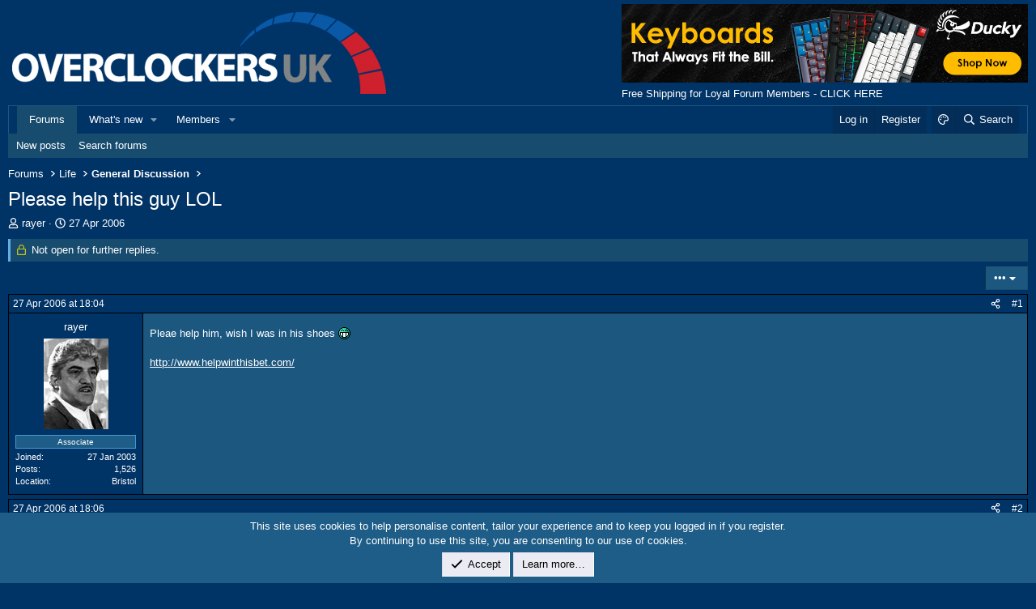

--- FILE ---
content_type: text/css; charset=utf-8
request_url: https://forums.overclockers.co.uk/css.php?css=public%3Amessage.less%2Cpublic%3Anotices.less%2Cpublic%3Ashare_controls.less%2Cpublic%3Asiropu_ads_manager_ad.less%2Cpublic%3AsvESE_autocomplete.less%2Cpublic%3Aextra.less&s=20&l=2&d=1769118584&k=be78c8f893890079f9ac6d8ef694cef5a531935b
body_size: 9262
content:
@charset "UTF-8";

/********* public:message.less ********/
.message+.message,.message.message--bordered{border-top:1px solid #15405f}.message.is-mod-selected,.block--messages .message.is-mod-selected{background:#4899d1}.message.is-mod-selected .message-cell--user,.block--messages .message.is-mod-selected .message-cell--user,.message.is-mod-selected .message-cell--vote,.block--messages .message.is-mod-selected .message-cell--vote{background:#4899d1}.message.is-mod-selected .message-userArrow:after,.block--messages .message.is-mod-selected .message-userArrow:after{border-right-color:#4899d1}.message-inner{display:flex}.message-inner+.message-inner{border-top:1px solid #15405f}.message-cell{display:block;vertical-align:top;padding:8px}.message--quickReply .message-cell>.formRow:last-child>dd{padding-bottom:0}.message-cell.message-cell--closer{padding:5px}.message-cell.message-cell--closer.message-cell--user{flex:0 0 160px}.message--simple .message-cell.message-cell--closer.message-cell--user{flex:0 0 80px}.message-cell.message-cell--closer.message-cell--action{flex:0 0 50px}.message-cell.message-cell--user,.message-cell.message-cell--action{position:relative;background:#003366;border-right:1px solid #15405f;min-width:0}.message-cell.message-cell--vote{position:relative;background:#003366;border-left:1px solid #15405f;border-right:0;padding-top:0;padding-bottom:0}.message--solution .message-cell.message-cell--vote{background:#e8fee7}.message-cell.message-cell--vote .solutionIcon{margin-top:5px}.message-cell.message-cell--user{flex:0 0 166px}.message--simple .message-cell.message-cell--user{flex:0 0 80px}.message-cell.message-cell--action{flex:0 0 56px}.message-cell.message-cell--main{flex:1 1 auto;width:100%;min-width:0}.message-cell.message-cell--main.is-editing{padding:0}.message-cell.message-cell--main .block{margin:0}.message-cell.message-cell--main .block-container{margin:0;border:none}.message-cell.message-cell--alert{font-size:13px;flex:1 1 auto;width:100%;min-width:0;color:#dcedf9;background:#184c6f}.message-cell.message-cell--alert a{color:#c9c31b}.message-cell.message-cell--extra{flex:0 0 196px;border-left:1px solid #15405f;background:#184c6f}.message-cell.message-cell--extra .formRow-explain{margin:5px 0 0;font-size:13px;color:#fff;font-size:80%}.message-cell.message-cell--extra .formRow-explain a{color:inherit;text-decoration:underline}.message-cell.message-cell--header,.message-cell.message-cell--solutionHeader{flex:1 1 auto;width:100%;min-width:0;padding:5px 8px;margin:0}.message-cell.message-cell--header{font-weight:400;text-decoration:none;font-size:13px;color:#fff;background:#003366;border-bottom:none}.message-cell.message-cell--header a{color:inherit;text-decoration:none}.message-cell.message-cell--header a:hover{text-decoration:underline}.message-cell.message-cell--solutionHeader{color:#08910c;font-size:13px;background:#e8fee7;border-left:3px solid #3df543}.message-main{height:100%;display:flex;flex-direction:column}.message-content{flex:1 1 auto;min-height:1px}.message-footer{margin-top:auto}.message-expandWrapper{position:relative;overflow:hidden;-webkit-transition: -xf-height height ease;transition: -xf-height height ease}.message-expandWrapper .message-expandContent{max-height:250px;overflow:hidden}.message-expandWrapper .message-expandContent--small{max-height:160px}.message-expandWrapper.is-expandable .message-expandLink{display:block}.message-expandWrapper.is-expanded .message-expandContent{max-height:none}.message-expandWrapper.is-expanded .message-expandLink{display:none}.message-column{display:flex;flex-direction:column;align-items:center}.message-expandLink{display:none;position:absolute;top:60%;bottom:0;left:0;right:0;cursor:pointer;z-index:100;background:transparent;background:linear-gradient(to bottom, rgba(28,87,128,0) 0%, #1c5780 70%)}.message-expandLink:empty{cursor:auto;background:transparent;background:linear-gradient(to bottom, rgba(28,87,128,0) 0%, #1c5780 100%)}.message-expandLink a{position:absolute;bottom:8px;left:0;right:0;text-align:center;font-size:13px;color:#c9c31b;text-decoration:none}.message-microdata{display:none}@media (max-width:650px){.message:not(.message--forceColumns) .message-inner{display:block}.message:not(.message--forceColumns) .message-cell{display:block}.message:not(.message--forceColumns) .message-cell:before,.message:not(.message--forceColumns) .message-cell:after{content:" ";display:table}.message:not(.message--forceColumns) .message-cell:after{clear:both}.message:not(.message--forceColumns) .message-cell.message-cell--user{width:auto;border-right:none;border-bottom:1px solid #15405f}.message:not(.message--forceColumns) .message-cell.message-cell--vote{width:auto;border-left:none;border-top:1px solid #15405f}.message:not(.message--forceColumns) .message-cell.message-cell--vote .solutionIcon{margin-top:0}.message:not(.message--forceColumns) .message-cell.message-cell--main{padding-left:8px}.message:not(.message--forceColumns) .message-cell.message-cell--extra{width:auto;border-left:none;border-top:1px solid #15405f}.message:not(.message--forceColumns) .message-column{flex-direction:row;justify-content:space-evenly}.message--simple:not(.message--forceColumns) .message-cell.message-cell--user,.message--quickReply:not(.message--forceColumns) .message-cell.message-cell--user{display:none}}.message-userArrow{position:absolute;top:16px;right:-1px;border:8px solid transparent;border-left-width:0;border-right-color:#15405f}.message-userArrow:after{position:absolute;top:-7px;right:-8px;content:"";border:7px solid transparent;border-left-width:0;border-right-color:#1c5780}.message-avatar{text-align:center}.message-avatar .avatar{vertical-align:bottom}.message-avatar-wrapper{position:relative;display:inline-block;vertical-align:bottom;margin-bottom:.5em}.message-avatar-wrapper .message-avatar-online{position:absolute;left:50%;bottom:-.4em;margin-left:-.615em;height:calc(1em + 4px);background:#003366;border-radius:50%;padding:2px}.message-avatar-wrapper .message-avatar-online:before{display:inline-block;content:"";height:1em;vertical-align:-0.125em;background-color:currentColor;width:1em;mask:url('/styles/fa/solid/user-circle.svg?v=5.15.3') no-repeat center;-webkit-mask:url('/styles/fa/solid/user-circle.svg?v=5.15.3') no-repeat center;color:#7fb900;vertical-align:top}.message-name{font-weight:700;font-size:inherit;text-align:center;margin:0}.message-userTitle{font-size:12px;font-weight:normal;text-align:center;margin:0}.message-userBanner.userBanner{display:block;margin-top:3px}.message-userExtras{margin-top:3px;font-size:12px}.message--deleted .message-userDetails{display:none}.message--deleted .message-avatar .avatar{width:48px;height:48px;font-size:29px}@media (max-width:650px){.message:not(.message--forceColumns) .message-userArrow{top:auto;right:auto;bottom:-1px;left:24px;border:none;border:8px solid transparent;border-top-width:0;border-bottom-color:#15405f}.message:not(.message--forceColumns) .message-userArrow:after{top:auto;right:auto;left:-7px;bottom:-8px;border:none;border:7px solid transparent;border-top-width:0;border-bottom-color:#1c5780}.message:not(.message--forceColumns).is-mod-selected .message-userArrow:after{border-color:transparent;border-bottom-color:#4899d1}.message:not(.message--forceColumns) .message-user{display:flex}.message:not(.message--forceColumns) .message-avatar{margin-bottom:0}.message:not(.message--forceColumns) .message-avatar .avatar{width:48px;height:48px;font-size:29px}.message:not(.message--forceColumns) .message-avatar .avatar+.message-avatar-online{left:auto;right:0}.message:not(.message--forceColumns) .message-userDetails{flex:1;min-width:0;padding-left:8px}.message:not(.message--forceColumns) .message-name{text-align:left}.message:not(.message--forceColumns) .message-userTitle,.message:not(.message--forceColumns) .message-userBanner.userBanner{display:inline-block;text-align:left;margin:0}.message:not(.message--forceColumns) .message-userExtras{display:none}.message:not(.message--forceColumns) .message--deleted .message-userDetails{display:block}}.message-content{position:relative}.message-content .js-selectToQuoteEnd{height:0;font-size:0;overflow:hidden}.message--multiQuoteList .message-content{min-height:80px;max-height:120px;overflow:hidden}.message--multiQuoteList .message-content .message-body{pointer-events:none}.message-attribution{color:#fff;font-size:12px;padding-bottom:3px;border-bottom:1px solid #15405f}.message-attribution:before,.message-attribution:after{content:" ";display:table}.message-attribution:after{clear:both}.message-attribution.message-attribution--plain{border-bottom:none;font-size:inherit;padding-bottom:0}.message-attribution.message-attribution--split{display:flex;align-items:flex-end;flex-wrap:wrap}.message-attribution.message-attribution--split .message-attribution-opposite{margin-left:auto}.message-attribution-main{float:left}.message-attribution-opposite{float:right}.message-attribution-opposite.message-attribution-opposite--list{display:flex;list-style:none;margin:0;padding:0}.message-attribution-opposite.message-attribution-opposite--list>li{margin-left:14px}.message-attribution-opposite.message-attribution-opposite--list>li:first-child{margin-left:0}.message-attribution-opposite a{color:inherit}.message-attribution-opposite a:hover{text-decoration:none;color:#fc0}.message-attribution-gadget{display:inline-block;margin:-3px -7px;padding:3px 7px}.message-attribution-source{font-size:12px;margin-bottom:3px}.message-attribution-user{font-weight:700}.message-attribution-user .avatar{display:none}.message-attribution-user .attribution{display:inline;font-size:inherit;font-weight:inherit;margin:0}.message-newIndicator,a.message-newIndicator{font-size:90%;color:#fff;background:#62aee4;border-radius:0px;padding-top:1px;padding-right:4px;padding-bottom:1px;padding-left:4px;white-space:nowrap}a.message-newIndicator:hover{color:#fff}.message-minorHighlight{font-size:13px;color:#c9c31b}.message-fields{margin:8px 0}.message--simple .message-fields{margin-top:5px;margin-bottom:5px}.message-fields:last-child{margin-bottom:0}.message-body{margin:8px 0;font-family:'Verdana','Helvetica Neue',Helvetica,Roboto,Oxygen,Ubuntu,Cantarell,'Fira Sans','Droid Sans',sans-serif}.message-body:before,.message-body:after{content:" ";display:table}.message-body:after{clear:both}.message--simple .message-body{margin-top:5px;margin-bottom:5px}.message-body:last-child{margin-bottom:0}.message-body .message-title{font-size:13px;font-weight:400;margin:0 0 8px 0;padding:0}.message-attachments{margin:.5em 0}.message-attachments-list{list-style:none;margin:0;padding:0}.message-lastEdit{margin-top:.5em;color:#fff;font-size:11px;text-align:right}.message-signature{margin-top:8px;font-size:12px;color:#fff;border-top:1px solid #15405f;padding-top:3px}.message-actionBar .actionBar-set{margin-top:8px;font-size:13px}.message--simple .message-actionBar .actionBar-set{margin-top:5px}.message .likesBar{margin-top:8px;padding:5px}.message .reactionsBar{margin-top:8px;padding:5px}.message-historyTarget{margin-top:8px}.message-gradient{position:absolute;bottom:0;left:0;right:0;height:60px;background:#1c5780;background:linear-gradient(to bottom, rgba(28,87,128,0) 0%, #1c5780 90%)}.message-responses{margin-top:5px;font-size:13px}.message-responses .editorPlaceholder .input{font-size:inherit}.message-responseRow{margin-top:-1px;background:#184c6f;border:1px solid #15405f;padding:5px}.message-responseRow.message-responseRow--likes,.message-responseRow.message-responseRow--reactions{display:none;opacity:0;-webkit-transition: all .25s ease, -xf-opacity .25s ease;transition: all .25s ease, -xf-opacity .25s ease;overflow-y:hidden;height:0;-webkit-transition-property:all,-xf-height;transition-property:all,-xf-height;align-items:center}.message-responseRow.message-responseRow--likes.is-active,.message-responseRow.message-responseRow--reactions.is-active{display:flex;opacity:1}.message-responseRow.message-responseRow--likes.is-transitioning,.message-responseRow.message-responseRow--reactions.is-transitioning{display:flex}.message-responseRow.message-responseRow--likes.is-active,.message-responseRow.message-responseRow--reactions.is-active{height:auto;overflow-y:visible}.message-responseRow.message-responseRow--likes.is-transitioning,.message-responseRow.message-responseRow--reactions.is-transitioning{overflow-y:hidden}@media (max-width:650px){.message:not(.message--forceColumns) .message-attribution-user .avatar{display:inline-flex;width:18.2px;height:18.2px;font-size:11px}.message:not(.message--forceColumns) .message-content{min-height:1px}}@media (max-width:480px){.message-signature{display:none}}.message-menuGroup{display:inline-block}.message-menuTrigger{display:inline-block}.message-menuTrigger:after{display:inline-block;content:"";height:1em;vertical-align:-0.125em;background-color:currentColor;width:1.2em;mask:url('/styles/fa/solid/caret-down.svg?v=5.15.3') no-repeat center;-webkit-mask:url('/styles/fa/solid/caret-down.svg?v=5.15.3') no-repeat center;text-align:right}.message-menuTrigger:hover:after{color:black}.message-menu-section--editDelete .menu-linkRow{font-weight:700;font-size:13px}.message-menu-link--delete i:after{display:inline-block;content:"";height:1em;vertical-align:-0.125em;background-color:currentColor;width:1.28571429em;mask:url('/styles/fa/regular/trash-alt.svg?v=5.15.3') no-repeat center;-webkit-mask:url('/styles/fa/regular/trash-alt.svg?v=5.15.3') no-repeat center}.message-menu-link--edit i:after{display:inline-block;content:"";height:1em;vertical-align:-0.125em;background-color:currentColor;width:1.28571429em;mask:url('/styles/fa/regular/edit.svg?v=5.15.3') no-repeat center;-webkit-mask:url('/styles/fa/regular/edit.svg?v=5.15.3') no-repeat center}.message-menu-link--report i:after{display:inline-block;content:"";height:1em;vertical-align:-0.125em;background-color:currentColor;width:1.28571429em;mask:url('/styles/fa/regular/frown.svg?v=5.15.3') no-repeat center;-webkit-mask:url('/styles/fa/regular/frown.svg?v=5.15.3') no-repeat center}.message-menu-link--warn i:after{display:inline-block;content:"";height:1em;vertical-align:-0.125em;background-color:currentColor;width:1.28571429em;mask:url('/styles/fa/regular/exclamation-triangle.svg?v=5.15.3') no-repeat center;-webkit-mask:url('/styles/fa/regular/exclamation-triangle.svg?v=5.15.3') no-repeat center}.message-menu-link--spam i:after{display:inline-block;content:"";height:1em;vertical-align:-0.125em;background-color:currentColor;width:1.28571429em;mask:url('/styles/fa/regular/ban.svg?v=5.15.3') no-repeat center;-webkit-mask:url('/styles/fa/regular/ban.svg?v=5.15.3') no-repeat center}.message-menu-link--ip i:after{display:inline-block;content:"";height:1em;vertical-align:-0.125em;background-color:currentColor;width:1.28571429em;mask:url('/styles/fa/regular/sitemap.svg?v=5.15.3') no-repeat center;-webkit-mask:url('/styles/fa/regular/sitemap.svg?v=5.15.3') no-repeat center}.message-menu-link--history i:after{display:inline-block;content:"";height:1em;vertical-align:-0.125em;background-color:currentColor;width:1.28571429em;mask:url('/styles/fa/regular/history.svg?v=5.15.3') no-repeat center;-webkit-mask:url('/styles/fa/regular/history.svg?v=5.15.3') no-repeat center}.message-menu-link--follow i:after{display:inline-block;content:"";height:1em;vertical-align:-0.125em;background-color:currentColor;width:1.28571429em;mask:url('/styles/fa/regular/user-plus.svg?v=5.15.3') no-repeat center;-webkit-mask:url('/styles/fa/regular/user-plus.svg?v=5.15.3') no-repeat center}.message-menu-link--ignore i:after{display:inline-block;content:"";height:1em;vertical-align:-0.125em;background-color:currentColor;width:1.28571429em;mask:url('/styles/fa/regular/user-times.svg?v=5.15.3') no-repeat center;-webkit-mask:url('/styles/fa/regular/user-times.svg?v=5.15.3') no-repeat center}.message-menu-link--share i:after{display:inline-block;content:"";height:1em;vertical-align:-0.125em;background-color:currentColor;width:1.28571429em;mask:url('/styles/fa/regular/share-alt.svg?v=5.15.3') no-repeat center;-webkit-mask:url('/styles/fa/regular/share-alt.svg?v=5.15.3') no-repeat center}.message-articleUserInfo{background:#003366;border-top:1px solid #15405f}.message-articleUserInfo:last-child{border-bottom-left-radius:0px;border-bottom-right-radius:0px}.message-articleUserInfo .contentRow-figure{width:150px;text-align:center}.message-articleUserInfo .contentRow-main{padding-left:16px;text-align:left}@media (max-width:650px){.message-articleUserInfo .contentRow-figure{width:auto}.message-articleUserInfo .contentRow-main{padding-left:8px}}.message-articleWrittenBy{color:#fff;font-size:13px}.message-articleUserName{font-weight:700;font-size:13px;margin:0;display:inline}.message-articleUserBlurb,.message-articleUserBlurb div{font-size:13px;display:inline}.message-articleUserAbout{font-size:13px;margin:.5em 0}.message-articleUserBanners .userBanner{margin-bottom:3px}.message-articleUserStats{font-size:13px;color:#fff}@media (max-width:480px){.message-articleUserStats{display:none}}.comment-inner{display:table;table-layout:fixed;width:100%}.comment-avatar{display:table-cell;width:24px;vertical-align:top}.comment-avatar .avatar,.comment-avatar img{vertical-align:bottom}.comment-main{display:table-cell;padding-left:8px;vertical-align:top}.comment-contentWrapper{margin-bottom:5px}.comment-user{font-weight:700}.comment-body{display:inline}.comment-note{color:#fff;font-size:11px}.comment-input{display:block;height:2.34em;margin-bottom:5px}.comment-actionBar .actionBar-set{margin-top:5px;color:#fff}.comment-likes,.comment-reactions{display:none;opacity:0;-webkit-transition: all .25s ease, -xf-opacity .25s ease;transition: all .25s ease, -xf-opacity .25s ease;overflow-y:hidden;height:0;-webkit-transition-property:all,-xf-height;transition-property:all,-xf-height;margin-top:5px;font-size:12px;align-items:center}.comment-likes.is-active,.comment-reactions.is-active{display:flex;opacity:1}.comment-likes.is-transitioning,.comment-reactions.is-transitioning{display:flex}.comment-likes.is-active,.comment-reactions.is-active{height:auto;overflow-y:visible}.comment-likes.is-transitioning,.comment-reactions.is-transitioning{overflow-y:hidden}.formSubmitRow.formSubmitRow--messageQr .formSubmitRow-controls{text-align:center;padding-left:0;padding-right:0;margin-left:8px;margin-right:8px}@media (max-width:540px){.formSubmitRow.formSubmitRow--messageQr .formSubmitRow-controls{text-align:right}}.messageNotice{margin:5px 0;padding:5px 8px;color:#dcedf9;background:#184c6f;font-size:12px;border-left:2px solid #62aee4}.messageNotice.messageNotice--nested{border-left-width:1px}.messageNotice:not(.messageNotice--highlighted) a,.messageNotice:not(.messageNotice--highlighted) a:hover{color:#c9c31b}.messageNotice:before{display:inline-block;padding-right:.2em;font-size:125%;color:#c9c31b}.messageNotice.messageNotice--highlighted{color:#fff;background:#1e5d88;border-left-color:#c9c31b}.messageNotice.messageNotice--highlighted:before{color:#c9c31b}.messageNotice.messageNotice--deleted:before{display:inline-block;content:"";height:1em;vertical-align:-0.125em;background-color:currentColor;width:1.28571429em;mask:url('/styles/fa/regular/trash-alt.svg?v=5.15.3') no-repeat center;-webkit-mask:url('/styles/fa/regular/trash-alt.svg?v=5.15.3') no-repeat center}.messageNotice.messageNotice--moderated:before{display:inline-block;content:"";height:1em;vertical-align:-0.125em;background-color:currentColor;width:1.28571429em;mask:url('/styles/fa/regular/shield.svg?v=5.15.3') no-repeat center;-webkit-mask:url('/styles/fa/regular/shield.svg?v=5.15.3') no-repeat center}.messageNotice.messageNotice--warning:before{display:inline-block;content:"";height:1em;vertical-align:-0.125em;background-color:currentColor;width:1.28571429em;mask:url('/styles/fa/regular/exclamation-triangle.svg?v=5.15.3') no-repeat center;-webkit-mask:url('/styles/fa/regular/exclamation-triangle.svg?v=5.15.3') no-repeat center}.messageNotice.messageNotice--ignored:before{display:inline-block;content:"";height:1em;vertical-align:-0.125em;background-color:currentColor;width:1.28571429em;mask:url('/styles/fa/regular/microphone-slash.svg?v=5.15.3') no-repeat center;-webkit-mask:url('/styles/fa/regular/microphone-slash.svg?v=5.15.3') no-repeat center}@media (min-width:650px){.block:not(.block--messages) .block-container:not(.block-container--noStripRadius)>.block-body:first-child>.message:first-child .message-inner:first-of-type .message-cell:first-child,.block:not(.block--messages) .block-topRadiusContent.message .message-inner:first-of-type .message-cell:first-child,.block:not(.block--messages) .block-topRadiusContent>.message:first-child .message-inner:first-of-type .message-cell:first-child{border-top-left-radius:0px}.block:not(.block--messages) .block-container:not(.block-container--noStripRadius)>.block-body:first-child>.message:first-child .message-inner:first-of-type .message-cell:last-child,.block:not(.block--messages) .block-topRadiusContent.message .message-inner:first-of-type .message-cell:last-child,.block:not(.block--messages) .block-topRadiusContent>.message:first-child .message-inner:first-of-type .message-cell:last-child{border-top-right-radius:0px}.block:not(.block--messages) .block-container:not(.block-container--noStripRadius)>.block-body:last-child>.message:last-child .message-inner:last-of-type .message-cell:first-child,.block:not(.block--messages) .block-bottomRadiusContent.message .message-inner:last-of-type .message-cell:first-child,.block:not(.block--messages) .block-bottomRadiusContent>.message:last-child .message-inner:last-of-type .message-cell:first-child{border-bottom-left-radius:0px}.block:not(.block--messages) .block-container:not(.block-container--noStripRadius)>.block-body:last-child>.message:last-child .message-inner:last-of-type .message-cell:last-child,.block:not(.block--messages) .block-bottomRadiusContent.message .message-inner:last-of-type .message-cell:last-child,.block:not(.block--messages) .block-bottomRadiusContent>.message:last-child .message-inner:last-of-type .message-cell:last-child{border-bottom-right-radius:0px}}.block--messages .block-container{background:none;border:none}.block--messages .message,.block--messages .block-row{color:#fff;background:#1c5780;border-width:0;border-style:solid;border-top-color:#15405f;border-right-color:#15405f;border-bottom-color:#184c6f;border-left-color:#15405f;border-radius:0px}.block--messages .message+.message,.block--messages .block-row+.message,.block--messages .message+.block-row,.block--messages .block-row+.block-row{margin-top:5px}.block--messages .block-filterBar{border-width:0;border-style:solid;border-top-color:#15405f;border-right-color:#15405f;border-bottom-color:#184c6f;border-left-color:#15405f;border-radius:0px;margin-bottom:5px}.block--messages .message-spacer+.message,.block--messages .message-spacer+.block-row{margin-top:5px}.block--messages .message-inner .message-cell{border-radius:0}.block--messages .message-inner:first-of-type .message-cell:first-child{border-top-left-radius:0px}.block--messages .message-inner:first-of-type .message-cell:last-child{border-top-right-radius:0px}.block--messages .message-inner:last-of-type .message-cell:first-child{border-bottom-left-radius:0px}.block--messages .message-inner:last-of-type .message-cell:last-child{border-bottom-right-radius:0px}@media (max-width:650px){.block--messages .message-inner .message-cell{border-radius:0}.block--messages .message-inner:first-of-type .message-cell:first-child{border-top-left-radius:0px;border-top-right-radius:0px}.block--messages .message-inner:last-of-type .message-cell:last-child{border-bottom-left-radius:0px;border-bottom-right-radius:0px}.block--messages .message--simple .message-cell--user+.message-cell{border-radius:0;border-top-left-radius:0px;border-top-right-radius:0px}}@media (max-width:650px){.block--messages .message,.block--messages .block-row,.block--messages .block-filterBar{border-left:none;border-right:none;border-radius:0}.block--messages .message .message-inner .message-cell{border-radius:0}.block--messages .message .message-inner .message-cell:first-child,.block--messages .message .message-inner .message-cell:last-child{border-radius:0}.block--messages .message--simple .message-cell--user+.message-cell{border-radius:0}}.message--article.is-moderated{background:#1e5d88}.message--article.is-deleted{opacity:.65}.message--articlePreview{display:flex;flex-direction:column;min-width:0;margin-bottom:8px;overflow:hidden}.message--articlePreview:last-child{margin-bottom:0}.message--articlePreview .articlePreview-main{display:flex;flex-direction:column;flex:1 1 auto}.message--articlePreview .articlePreview-image{flex:0 0 auto;width:100%;max-width:750px;text-decoration:none}.message--articlePreview .articlePreview-image>img{display:block;width:100%;aspect-ratio:4 / 3;object-fit:cover}.message--articlePreview .articlePreview-image+.articlePreview-text .bbImageWrapper,.message--articlePreview .articlePreview-image+.articlePreview-text .bbImage{display:none}.message--articlePreview .articlePreview-text{flex:1 1 auto;display:flex;min-width:0;flex-direction:column;padding:8px}.message--articlePreview .articlePreview-text .bbWrapper{position:relative;max-height:11.2em;overflow:hidden}.message--articlePreview .articlePreview-text .bbWrapper:after{content:'';position:absolute;bottom:0;right:0;text-align:right;width:75%;height:1.4em;background:linear-gradient(to right, rgba(28,87,128,0), #1c5780)}.message--articlePreview .articlePreview-title{margin:0;font-size:13px}.message--articlePreview .articlePreview-content{flex:1 1 auto}.message--articlePreview .articlePreview-links{text-align:right;padding-top:5px}.message--articlePreview .articlePreview-statuses{float:left;display:flex;list-style:none;margin:0;padding:0}.message--articlePreview .articlePreview-statuses>li{margin-right:8px}.message--articlePreview .articlePreview-statuses .message-newIndicator{font-size:13px}.message--articlePreview .articlePreview-footer{padding:0 8px}.message--articlePreview .articlePreview-meta{display:flex;align-items:center;border-top:solid 1px #15405f;padding:5px 0;color:#fff;font-size:13px}.message--articlePreview .articlePreview-meta>li{margin-right:8px}.message--articlePreview .articlePreview-meta>li:last-child{margin-right:0}.message--articlePreview .articlePreview-replies{white-space:nowrap}.message--articlePreview .articlePreview-by,.message--articlePreview .articlePreview-repliesLabel{display:none}.block--articles.block--messages.block--expanded .article-title{margin:0 0 5px;font-size:24px;font-weight:400}.block--articles.block--messages.block--expanded .message-snippet-link{margin-top:.5em;text-align:center}.block--articles.block--messages.block--expanded .message+.message{margin-top:15px}@supports (display: grid){@media (min-width:650px){.block--previews .block-body{display:grid;gap:8px;grid-template-rows:auto;grid-template-columns:repeat(2, 1fr);grid-template-areas:"a a"}.block--previews .block-body>.message:first-of-type:last-of-type{grid-area:a}.block--previews .block-body>.message--articlePreview{margin-bottom:0}.block--previews .block-body>.message--articlePreview:nth-of-type(-n+5) .articlePreview-title{font-size:13px}.block--previews .block-body>.message--articlePreview:nth-of-type(-n+5) .articlePreview-image{max-width:none}.block--previews .block-body>.message--articlePreview:nth-of-type(-n+5) .articlePreview-image>img{aspect-ratio:5 / 3}.block--previews .block-body>.message--articlePreview:nth-of-type(-n+5) .articlePreview-meta .articlePreview-by{display:block}.block--previews .block-body>.message--articlePreview:first-of-type{grid-area:a}.block--previews .block-body>.message--articlePreview:first-of-type .articlePreview-title{font-size:24px}.block--previews .block-body>.message--articlePreview:first-of-type .articlePreview-meta{border-top:none}.block--previews .block-body>.message--articlePreview:first-of-type .articlePreview-main{flex-direction:row-reverse}.block--previews .block-body>.message--articlePreview:first-of-type .articlePreview-image{width:50%;height:100%}.block--previews .block-body>.message--articlePreview:first-of-type .articlePreview-image>img{height:100%}}@media (min-width:900px){.p-body-main:not(.p-body-main--withSidebar) .block--previews .block-body{grid-template-columns:repeat(4, 1fr);grid-template-areas:"a a a a" "b_1 b_1 b_2 b_2" "b_3 b_3 b_4 b_4"}.p-body-main:not(.p-body-main--withSidebar) .block--previews .block-body>.message:first-of-type:last-of-type{grid-area:a}.p-body-main:not(.p-body-main--withSidebar) .block--previews .block-body>.message--articlePreview:nth-of-type(1){grid-area:a}.p-body-main:not(.p-body-main--withSidebar) .block--previews .block-body>.message--articlePreview:nth-of-type(2){grid-area:b_1}.p-body-main:not(.p-body-main--withSidebar) .block--previews .block-body>.message--articlePreview:nth-of-type(3){grid-area:b_2}.p-body-main:not(.p-body-main--withSidebar) .block--previews .block-body>.message--articlePreview:nth-of-type(4){grid-area:b_3}.p-body-main:not(.p-body-main--withSidebar) .block--previews .block-body>.message--articlePreview:nth-of-type(5){grid-area:b_4}}@media (min-width:1150px){.p-body-main--withSidebar .block--previews .block-body{grid-template-columns:repeat(4, 1fr);grid-template-areas:"a a a a" "b_1 b_1 b_2 b_2" "b_3 b_3 b_4 b_4"}.p-body-main--withSidebar .block--previews .block-body>.message:first-of-type:last-of-type{grid-area:a}.p-body-main--withSidebar .block--previews .block-body>.message--articlePreview:nth-of-type(1){grid-area:a}.p-body-main--withSidebar .block--previews .block-body>.message--articlePreview:nth-of-type(2){grid-area:b_1}.p-body-main--withSidebar .block--previews .block-body>.message--articlePreview:nth-of-type(3){grid-area:b_2}.p-body-main--withSidebar .block--previews .block-body>.message--articlePreview:nth-of-type(4){grid-area:b_3}.p-body-main--withSidebar .block--previews .block-body>.message--articlePreview:nth-of-type(5){grid-area:b_4}}}

/********* public:notices.less ********/
.notices{list-style:none;margin:0;padding:0}.notices.notices--block .notice{margin-bottom:10px}.notices.notices--floating{margin:0 20px 0 auto;width:300px;max-width:100%;z-index:800}@media (max-width:340px){.notices.notices--floating{margin-right:10px}}.notices.notices--floating .notice{margin-bottom:20px}.notices.notices--scrolling{display:flex;align-items:stretch;overflow:hidden;border-width:0;border-style:solid;border-top-color:#15405f;border-right-color:#15405f;border-bottom-color:#184c6f;border-left-color:#15405f;margin-bottom:10px}.notices.notices--scrolling.notices--isMulti{margin-bottom:30px}.notices.notices--scrolling .notice{width:100%;flex-grow:0;flex-shrink:0;border:none}.notice{position:relative;border-width:0;border-style:solid;border-top-color:#15405f;border-right-color:#15405f;border-bottom-color:#184c6f;border-left-color:#15405f}.notice:before,.notice:after{content:" ";display:table}.notice:after{clear:both}.notice.notice--primary{color:#fff;background:#1e5d88}.notice.notice--accent{color:#dcedf9;background:#184c6f}.notice.notice--accent a:not(.button--notice){color:#c9c31b}.notice.notice--dark{color:#fefefe;border:none;background:#141414}.notice.notice--dark a:not(.button--notice){color:#b4b4b4}.notice.notice--light{color:#141414;background:#fefefe}.notice.notice--light a:not(.button--notice){color:#828282}.notice.notice--enablePush{display:none}@media (max-width:900px){.notice.notice--enablePush{padding:3px 3px 8px;font-size:13px}}@media (max-width:900px){.notice.notice--cookie .notice-content{padding:3px 3px 8px;font-size:12px}.notice.notice--cookie .notice-content .button--notice{font-size:12px;padding:3px 5px}.notice.notice--cookie .notice-content .button--notice .button-text{font-size:12px}}.notice.notice--cookieAdvanced .notice-content{padding:1em 0}.notice.notice--cookieAdvanced .notice-content .u-pageCentered{display:grid;grid-template-columns:1fr 250px;gap:15px;align-items:end}@media (max-width:650px){.notice.notice--cookieAdvanced .notice-content .u-pageCentered{display:block}}.notice.notice--cookieAdvanced .notice-content h2{margin:0}.notice.notice--cookieAdvanced .notice-content .button{width:100%;margin:.5em 0;font-weight:bold}.notice.notice--cookieAdvanced .notice-content form.is-active{display:contents;grid-column:span 2}.notice.notice--cookieAdvanced .notice-content form.is-active .formRow.formRow--fullWidth>dd{padding-left:0;padding-right:0}.notice.notice--cookieAdvanced .notice-content form:not(.is-active){display:none}.notices--block .notice{font-size:13px;border-radius:0px}.notices--floating .notice{font-size:11px;border-radius:0px;box-shadow:1px 1px 3px rgba(0,0,0,0.25)}.notices--floating .notice.notice--primary{background-color:rgba(30,93,136,0.8)}.notices--floating .notice.notice--accent{background-color:rgba(24,76,111,0.8)}.notices--floating .notice.notice--dark{background-color:rgba(20,20,20,0.8)}.notices--floating .notice.notice--light{background-color:rgba(254,254,254,0.8)}.has-js .notices--floating .notice{display:none}.notice.notice--hasImage .notice-content{margin-left:64px;min-height:64px}@media (max-width:900px){.notice.notice--hidewide:not(.is-vis-processed){display:none;visibility:hidden}}@media (max-width:650px){.notice.notice--hidemedium:not(.is-vis-processed){display:none;visibility:hidden}}@media (max-width:480px){.notice.notice--hidenarrow:not(.is-vis-processed){display:none;visibility:hidden}}.notice-image{float:left;padding:8px 0 8px 8px}.notice-image img{max-width:48px;max-height:48px}.notice-content{padding:8px}.notice-content a.notice-dismiss{float:right;color:inherit;font-size:16px;line-height:1;height:1em;box-sizing:content-box;padding:0 0 5px 5px;opacity:.5;-webkit-transition: opacity .25s ease;transition: opacity .25s ease;cursor:pointer}.notice-content a.notice-dismiss:before{display:inline-block;content:"";height:1em;vertical-align:-0.125em;background-color:currentColor;width:.75em;mask:url('/styles/fa/regular/times.svg?v=5.15.3') no-repeat center;-webkit-mask:url('/styles/fa/regular/times.svg?v=5.15.3') no-repeat center}.notice-content a.notice-dismiss:hover{text-decoration:none;opacity:1}.notices--floating .notice-content a.notice-dismiss{font-size:14px}

/********* public:share_controls.less ********/
.shareButtons:before,.shareButtons:after{content:" ";display:table}.shareButtons:after{clear:both}.shareButtons--iconic .shareButtons-buttons{display:grid;grid-template-columns:repeat(auto-fill, minmax(35px, 1fr))}.shareButtons-label{float:left;margin-right:3px;color:#fff;min-height:35px;line-height:35px}.shareButtons-button{float:left;margin-right:3px;padding:6px;color:#fff;font-size:20px;line-height:20px;white-space:nowrap;min-width:35px;border-radius:0px;background-color:transparent;-webkit-transition: all .25s ease;transition: all .25s ease}.shareButtons-button:last-of-type{margin-right:0}.shareButtons-button:hover{text-decoration:none;color:white}.shareButtons-button>i{display:inline-block;vertical-align:middle}.shareButtons-button>span{font-weight:400;font-size:13px}.shareButtons--iconic .shareButtons-button{text-align:center}.shareButtons--iconic .shareButtons-button>i{min-width:20px}.shareButtons--iconic .shareButtons-button>svg{vertical-align:middle}.shareButtons--iconic .shareButtons-button>span{position:absolute;height:1px;width:1px;margin:-1px;padding:0;border:0;clip:rect(0 0 0 0);overflow:hidden}.shareButtons-button.shareButtons-button--facebook:hover{background-color:#3B5998}.shareButtons-button.shareButtons-button--twitter:hover{background-color:#000000}.shareButtons-button.shareButtons-button--bluesky:hover{background-color:#1185fe}.shareButtons-button.shareButtons-button--pinterest:hover{background-color:#bd081c}.shareButtons-button.shareButtons-button--tumblr:hover{background-color:#35465c}.shareButtons-button.shareButtons-button--reddit:hover{background-color:#FF4500}.shareButtons-button.shareButtons-button--whatsApp:hover{background-color:#25D366}.shareButtons-button.shareButtons-button--linkedin:hover{background-color:#0077B5}.shareButtons-button.shareButtons-button--email:hover{background-color:#1289ff}.shareButtons-button.shareButtons-button--share{cursor:pointer}.shareButtons-button.shareButtons-button--share:hover{background-color:#787878}.shareButtons-button.shareButtons-button--link{cursor:pointer}.shareButtons-button.shareButtons-button--link:hover{background-color:#787878}.shareButtons-button.is-hidden{display:none}.shareInput{margin-bottom:5px}.shareInput:last-child{margin-bottom:0}.shareInput-label{font-size:13px}.shareInput-label:after{content:":"}.shareInput-label.is-sentence:after{content:""}.shareInput-button{color:#fff;cursor:pointer}.shareInput-button>i{display:inline-block;vertical-align:middle}.shareInput-button.is-hidden{display:none}.shareInput-input{font-size:13px}@media (max-width:568px){.shareInput-input{font-size:16px}}.shareInput-button.is-hidden+.shareInput-input{border-radius:0px}

/********* public:siropu_ads_manager_ad.less ********/
.samCodeUnit,.samBannerUnit,.samTextUnit{margin:10px 0}.samCarousel.samCodeUnit,.samCarousel.samBannerUnit,.samCarousel.samTextUnit{margin:0}.samCodeUnit[data-position="embed"],.samBannerUnit[data-position="embed"],.samTextUnit[data-position="embed"]{margin:0}.samCodeUnit[data-position="container_content_above"],.samBannerUnit[data-position="container_content_above"],.samTextUnit[data-position="container_content_above"],.samCodeUnit[data-position="forum_overview_top"],.samBannerUnit[data-position="forum_overview_top"],.samTextUnit[data-position="forum_overview_top"]{margin-top:0}.itemList-item .samCodeUnit,.itemList-item .samBannerUnit,.itemList-item .samTextUnit{margin:0}.p-header .samCodeUnit:not(.samCarousel),.p-header .samBannerUnit:not(.samCarousel),.p-header .samTextUnit:not(.samCarousel){float:right;max-width:728px}.p-header .sam-swiper-container{max-width:728px;float:right;margin:5px 0}.samCodeUnit,.samBannerUnit{width:100%}.samTextUnit{color:#fff;background:#1c5780;border-width:0;border-style:solid;border-top-color:#15405f;border-right-color:#15405f;border-bottom-color:#184c6f;border-left-color:#15405f;border-radius:0px;padding:10px;display:flex;align-items:flex-start}.samTextUnit .samItem,.samTextUnit .samAdvertiseHereLink{margin-right:20px;flex-grow:1;flex-basis:0}.samTextUnit .samItem:last-child,.samTextUnit .samAdvertiseHereLink:last-child{margin-right:0}.samTextUnit .samItemBanner .samItemContent,.samTextUnit .samItemBanner .samAdminActions{margin-left:160px}.samTextUnit .samItemImage{float:left;width:150px;margin-right:10px}.samTextUnit .samItemTitle{color:#fff;font-weight:bold;font-size:16px;margin-bottom:5px}.samTextUnit:after{content:"";display:block;clear:both}.samTextUnit .samAdvertiseHereLink{font-weight:bold}.samTextUnit.samAlignCenter{text-align:left}.samItem{width:inherit;height:inherit}.samDisplayInlineBlock .samItem{width:auto;display:inline-block;margin-right:10px}.samDisplayInlineBlock .samItem:last-child{margin-right:0}.samDisplayInline .samItem{width:auto;display:inline;margin-right:10px}.samDisplayInline .samItem:last-child{margin-right:0}.samDisplayFlexbox .samItem{flex:1;margin-right:5px}.samDisplayFlexbox .samItem:last-child{margin-right:0}.samDisplayFlexbox{display:flex;flex-wrap:wrap}.samDisplayFlexbox .samAdvertiseHereLink{flex-basis:100%}.samDisplayFlexbox .samUnitContent{width:100%}.p-body-sidebar .samTextUnit{display:block}.p-body-sidebar .samTextUnit .samItem{margin-bottom:15px}.p-body-sidebar .samTextUnit .samItem:last-child{margin-bottom:0}.p-body-sidebar .samTextUnit .samItemImage{float:none;margin:0 auto}.p-body-sidebar .samTextUnit .samItemBanner .samItemContent,.p-body-sidebar .samTextUnit .samItemBanner .samAdminActions{margin-left:0}.samUnitWrapper .samTextUnit{background:none;border:0;border-radius:0}.samUnitWrapper.block-row>div{padding:0;margin:0}.samUnitWrapper.structItem>div,.samUnitWrapper.message>div{margin:0 auto;padding:10px}.samMediaViewContainer{position:absolute;width:100%;bottom:0;z-index:99}.samAlignLeft{text-align:left}.samAlignRight{text-align:right;margin:10px 0 10px auto}.samCarousel.samAlignRight{margin:0 0 0 auto}.samAlignCenter{text-align:center;margin:10px auto}.samCarousel.samAlignCenter{margin:0 auto}.samPositionPreview{background:#55a4db;border-radius:4px;border:1px solid #62aee4;padding:10px;margin:10px 0;text-align:center;color:#fff}.samCustomSize{position:relative}.samCustomSize .samBannerUnit .samItem{height:100%}.samCustomSize .samAdminActions{position:absolute;left:5px;bottom:0}.samAdminActions{margin:5px 0}.samAdminActions .button{padding:0 10px;margin-right:1px}.samAdminActions .button:last-child{margin-right:0}.samBackground{background-repeat:no-repeat;background-attachment:fixed;background-size:cover;-webkit-background-size:cover;-moz-background-size:cover;-o-background-size:cover}.samBackgroundItem{position:fixed;height:100%}.samAlignLeft[data-position^="post_above_content_"]{float:left;margin:0 10px 0 0}.samAlignRight[data-position^="post_above_content_"]{float:right;margin:0 0 0 10px;width:auto}.samAlignRight[data-position^="node_title_above_"]{float:right;margin:0 0 0 10px;width:auto}img[data-xf-init="sam-lazy"]{display:none}.samAdBlockDetected .p-body-pageContent,.samAdBlockDetected .p-body-sideNav,.samAdBlockDetected .p-body-sidebar{opacity:0.15}#samNotice{font-size:15px;color:#fff;font-weight:700;background:#d54e49;border:1px solid #b61e19;border-radius:0px;padding:10px;display:none;margin:10px 0}#samNotice #samDismiss{font-size:16px;color:#861410;text-decoration:none;float:right;cursor:pointer}#samNotice #samDismiss:hover{text-decoration:none}.samVideoOverlay{position:absolute;width:100%;height:100%;z-index:10;background-color:#000;opacity:0.5;top:0}div[data-position="below_bb_code_attachment"]{clear:both}div[data-position="over_bb_code_video_attachment"]{position:absolute;left:0;right:0;bottom:25px;z-index:11;text-align:center}div[data-position="footer_fixed"]{position:fixed;left:0;right:0;bottom:0;margin-bottom:0;z-index:100}div[data-position="footer_fixed"] .samItem{position:relative}.samCloseButton{position:absolute;top:0;margin:-2px 0 0 -15px;z-index:10}.samCloseButton i{font-size:20px;color:black;opacity:0.5}.samCloseButton i:hover{color:crimson;opacity:1}.samLazyLoading .samCloseButton{display:none}.samOverlayCloseButton{display:block}.samResponsive,.samResponsive .samItem{width:100% !important;height:auto !important}.swiper-container.sam-swiper-container{width:100%;margin-bottom:20px}.swiper-container.sam-swiper-container .samItem.swiper-slide{margin-top:0 !important;height:auto !important}@media (max-width:480px){.samTextUnit{display:block}.samTextUnit .samItem{margin-bottom:15px}.samTextUnit .samItem:last-child{margin-bottom:0}.samTextUnit .samItemImage{float:none;margin:0 auto}.samTextUnit .samItemBanner .samItemContent,.samTextUnit .samItemBanner .samAdminActions{margin-left:0}.samCustomSize:not(.samCarousel),.samCustomSize:not(.samCarousel) .samItem{width:100% !important;height:auto !important}.samAlignLeft[data-position^="post_above_content_"],.samAlignRight[data-position^="post_above_content_"]{float:none;margin-bottom:10px}}@media (max-width:650px){.samDisplayFlexbox .samItem{flex:100%;margin-right:0}}.samOverlayDisableClose .js-overlayClose{display:none}ins.adsbygoogle[data-ad-status="unfilled"]{display:none !important}

/********* public:svESE_autocomplete.less ********/
.searc-acs .svESE--autoComplete{max-width:100%}.uix_searchBar .menu-row.searc-acs{padding:0px !important}.uix_searchBar .menu-row.searc-acs .autoCompleteList.svESE--autoComplete{margin-top:0px !important;border-bottom-left-radius:0px !important;border-bottom-right-radius:0px !important;box-shadow:none !important}.quickSearch-ResultCloser{list-style:none;margin:0;padding:0;color:#fff;background:#1c5780;min-width:180px;max-width:95%;border:1px solid #15405f;box-shadow:0 3px 5px 0 rgba(0,0,0,0.3);cursor:pointer;text-decoration:none;min-width:auto;font-size:13px;padding:0px 4px;position:relative}.quickSearch-ResultCloser>li{padding:5px;line-height:24px}.quickSearch-ResultCloser>li:before,.quickSearch-ResultCloser>li:after{content:" ";display:table}.quickSearch-ResultCloser>li:after{clear:both}.quickSearch-ResultCloser>li.is-selected{background:#1e5d88}.quickSearch-ResultCloser>li .autoCompleteList-icon{float:left;margin-right:5px;width:24px;height:24px}.quickSearch-ResultCloser:after{display:inline-block;content:"";height:1em;vertical-align:-0.125em;background-color:currentColor;width:1.28571429em;mask:url('/styles/fa/regular/times.svg?v=5.15.3') no-repeat center;-webkit-mask:url('/styles/fa/regular/times.svg?v=5.15.3') no-repeat center}.quickSearch-ResultCloser:active,.quickSearch-ResultCloser:focus,.quickSearch-ResultCloser:hover{text-decoration:none;opacity:1}

/********* public:extra.less ********/
.node-icon svg{display:none}.message-ribbon{position:absolute;border-color:#b50e0e transparent transparent;border-style:solid;border-width:11px 0px 0px 11px;height:0px;width:0px;top:0;right:0;margin:0}.message-ribbon.message-ribbon--gold{border-color:#ffd700 transparent transparent}@media (max-width:1150px){[data-content-key="thread-18980749"] .product-cards{display:grid;grid-template-columns:1fr 1fr 1fr 1fr 1fr}[data-content-key="thread-18980749"] .product-cards .product-card--card{width:auto}}@media (max-width:900px){[data-content-key="thread-18980749"] .product-cards{grid-template-columns:1fr 1fr 1fr}}@media (max-width:650px){[data-content-key="thread-18980749"] .product-cards{grid-template-columns:1fr 1fr}}@media (max-width:480px){[data-content-key="thread-18980749"] .product-cards{grid-template-columns:1fr}}.product-card--banner .find-out-more a:focus,.product-card--banner .find-out-more a{background:#5cac17 !important;color:#fefefe !important}.product-card--banner .find-out-more a:focus:hover,.product-card--banner .find-out-more a:hover{color:#000 !important}.p-header .samBannerUnit[data-position="container_header"]{width:auto;float:none}[data-template="member_notable"] .contentRow-figure,.memberOverviewBlock-list .contentRow-figure{display:block}.message[data-author*="Deleted member"] .message-avatar{display:none}.p-pageWrapper .message-cell.message-cell--user{position:relative}.p-pageWrapper .message-cell.message-cell--user .message-avatar-wrapper{position:static;display:block}.p-pageWrapper .message-cell.message-cell--user .message-avatar-wrapper .message-avatar-online{border-color:#7fb900 transparent transparent;border-style:solid;border-width:11px 11px 0px 0px;height:0px;width:0px;top:0;left:0;margin:0;border-radius:0;padding:0}.p-pageWrapper .message-cell.message-cell--user .message-avatar-wrapper .message-avatar-online:before{display:none}.p-header .samBannerUnit{margin-top:0;margin-bottom:0}.structItem-status.structItem-status--sticky:before{color:#df5859;font-weight:bold}.approvalQueue .blocks .block{margin-bottom:0}.approvalQueue .blocks .block:first-of-type .block-container.approvalQueue-item{border-top:10px solid #036}.approvalQueue .blocks .block .block-container.approvalQueue-item{border-bottom:10px solid #036}.comment-avatar{display:none}.comment-main{padding-left:0}.avatar.avatar--l{width:100px;height:140px}.avatar.avatar--xxs,.avatar.avatar--xs,.avatar.avatar--s,.avatar.avatar--m,.avatar.avatar--l{height:auto}.badge,.badgeContainer:after{color:#fff}@media (min-width:651px){.memberHeader-content{padding-left:130px}}.p-navgroup-link.p-navgroup-link--user i:after{display:inline-block;content:"";height:1em;vertical-align:-0.125em;background-color:currentColor;width:1em;mask:url('/styles/fa/regular/user.svg?v=5.15.3') no-repeat center;-webkit-mask:url('/styles/fa/regular/user.svg?v=5.15.3') no-repeat center}.p-body-pageContent a{font-weight:500}.is-unread .p-body-pageContent a{font-weight:700}@media (min-width:651px){[data-template*="forum_list"] .p-body-pageContent{background:#1c5780;padding:8px}}[data-template*="thread_view"] .p-body-pageContent{background:#003366;padding-left:0;padding-right:0}.block-body .node--unread .node-body .node-icon i{opacity:1;background-image:url(/styles/overclockers/xenforo/nodeicon.png)}.block-body .node-icon{padding-right:10px;width:60px}.block-body .node-icon i{background:url(/styles/overclockers/xenforo/nodeiconread.png) no-repeat center center;background-size:38px 21px;width:40px;height:40px;opacity:0.8}.block-body .node-icon i:before{opacity:0 !important}.block-body .node-title a{text-decoration:underline}.node .node-extra-icon{display:none}.node .node-extra--inner{padding:5px 10px;background:#003366}.pageNav-jump,.pageNav-page{background:#1e5d88;border-color:#216595}.node-title a{font-weight:700}.structItem--thread .structItem-cell.structItem-cell--icon{width:32px;position:relative;text-align:center}.structItem--thread .structItem-cell.structItem-cell--icon .structItem-iconContainer img.thread-icon{width:16px;height:16px;text-align:center;margin:0 auto;font-weight:bold}.structItem--thread .structItem-cell.structItem-cell--icon .thread-icon i{font-weight:bold}.structItem--thread .structItem-cell.structItem-cell--icon .has-replied{position:absolute;top:5px;right:6px;font-size:7px;color:#000000}.structItem--thread .structItem-cell.structItem-cell--icon .has-replied:not(.icon-unread){top:6px}.structItem--thread .structItem-cell.structItem-cell--icon .has-replied i:before{font-weight:bold}.structItem--thread.is-unread .structItem-cell.structItem-cell--icon .thread-icon i{font-weight:bold}.structItemContainer-group.structItemContainer-group--sticky{border-bottom:1px solid #15405f}.structItemContainer-group.structItemContainer-group--sticky .structItem{background:#206291}.memberHeader-name,.memberTooltip-name .memberTooltip-nameWrapper{color:#fff}.message:not(.message--forceColumns) .message-avatar .avatar.avatar--m{height:auto;width:80px}@media (max-width:650px){.message:not(.message--forceColumns) .message-avatar .avatar.avatar--m{width:48px}}.message-userExtras .pairs.pairs--justified>dd{float:none}.message--post .message-attribution{background:#003366;color:#fff;padding:3px 5px;border-bottom:1px solid #000}.bbCodeBlock--expandable .bbCodeBlock-expandContent{max-height:none}.bbCodeBlock--expandable.is-expandable .bbCodeBlock-expandLink{display:none}.message-actionBar.actionBar .actionBar-action{border:1px solid #fff;padding:2px 5px 2px 5px;font-size:11px}.block--messages .message{border:1px solid #000}@media (min-width:651px){.block--messages .message-cell.message-cell--user{border-right:1px solid #000}.block--messages .message-cell.message-cell--user .message-userArrow{display:none}}.message-main .message-userContent{min-height:100px}.message-userExtras{font-size:11px}.message-signature{overflow:hidden;max-width:400px;padding-top:8px;border-top:1px solid #9a9a9a}.message-signature .bbImageWrapper{max-width:400px;max-height:75px;overflow:hidden}.message-signature img{max-width:400px;max-height:125px}.message-signature .bbWrapper{font-size:9pt}.bbWrapper,.fr-element.fr-view{font-size:10pt;font-family:verdana,geneva,lucida,'lucida grande',arial,helvetica,sans-serif;line-height:1.4}.bbWrapper a,.fr-element.fr-view a{text-decoration:underline}.fr-wrapper .fr-view blockquote{color:#fff}.pageNav-page.pageNav-page--current{background:#003366;color:#c9c31b}.p-body-sidebar .contentRow-figure{display:none}.p-body-sidebar a{text-decoration:underline;font-weight:500}.is-unread .p-body-sidebar a{font-weight:700}.fr-wrapper.show-placeholder .fr-placeholder,.fr-box .input{color:#000}.fr-view>table{color:#fff}.message-userDetails.u-hideMedium{margin-bottom:5px}.message-actionBar.actionBar span.actionBar-action.actionBar-action--inlineMod label{font-size:100%;vertical-align:0}.message-newIndicator,a.message-newIndicator{background:#ebebf3;color:#000}[data-widget-section="staffMembers"] li.block-row{display:inline-block}.forum-list-wrapper .block{border-top:1px solid #15405f;padding:8px 0;margin-bottom:0}.forum-list-wrapper .block .block-footer{background:transparent;border-width:0}.actionBar .actionBar-action{float:left;display:flex;align-items:center;min-height:24px}.actionBar .actionBar-action i{margin-right:2px}.actionBar .actionBar-action.actionBar-action--reaction img{height:14px;width:14px}.menu-row--separated.menu-row--clickable .fauxBlockLink-blockLink,.menu-row--separated.menu-row--clickable .username,[data-template="account_alerts"] [data-xf-init="alerts-list"] a{color:#fc0}.bbCodeInline{padding:4px 6px}.bbCodeBlock{margin-bottom:5px}@media (min-width:651px){.structItem-cell.structItem-cell--meta{background:#003366;padding-right:8px;padding-left:8px}.structItem>div{padding-top:6px;padding-bottom:6px}.bbCodeBlock .bbImage{max-width:400px}.message-avatar-wrapper .message-avatar-online{left:auto;right:0px}}@media (max-width:480px){.memberTooltip .memberTooltip-avatar .avatar{height:auto}.block-outer:not(.block-outer--after) .pageNavWrapper:not(.pageNavWrapper--forceShow){display:block}}@media (max-width:650px){.message:not(.message--forceColumns) .message-userExtras{display:block}.message:not(.message--forceColumns) .message-userExtras dl.pairs.pairs--justified{text-align:right}.message:not(.message--forceColumns) .message-userExtras dl.pairs.pairs--justified dt,.message:not(.message--forceColumns) .message-userExtras dl.pairs.pairs--justified dd{float:none;text-align:right;margin:0;padding:0;display:inline-block}.p-navgroup-link.p-navgroup-link--switch{display:none}.structItem-cell.structItem-cell--latest a,.structItem-cell.structItem-cell--latest .structItem-minor,.structItem-pageJump{display:inline-block}}.message-userTitle{display:none}.bbCodeBlock.bbCodeBlock--spoiler .bbImage{max-width:100%}@media (max-width:480px){.message:not(.message--forceColumns) .message-userExtras{max-width:180px}}.timeline{position:relative;max-width:1200px;margin:0 auto;background:#1e5d88;color:#fff}.timeline:after{content:'';position:absolute;width:6px;background-color:#1c5780;top:0;bottom:0;left:50%;margin-left:-3px}.timeline .xftlcontainer{padding:8px 40px;position:relative;background-color:inherit;width:50%}.timeline .xftlcontainer:after{content:'';position:absolute;width:25px;height:25px;right:-17px;background-color:#1c5780;border:4px solid #62aee4;top:15px;border-radius:50%;z-index:1}.timeline .xftlcontainer.xftlleft{left:0}.timeline .xftlcontainer.xftlleft:before{content:" ";height:0;position:absolute;top:22px;width:0;z-index:1;right:30px;border:medium solid #216797;border-width:10px 0 10px 10px;border-color:transparent transparent transparent #216797}.timeline .xftlcontainer.xftlright{left:50%}.timeline .xftlcontainer.xftlright:before{content:" ";height:0;position:absolute;top:22px;width:0;z-index:1;left:30px;border:medium solid #216797;border-width:10px 10px 10px 0;border-color:transparent #216797 transparent transparent}.timeline .xftlcontainer.xftlright:after{left:-16px}.timeline .xftlcontent{padding:20px 30px;background-color:#216797;position:relative;border-radius:6px}@media (max-width:650px){#XF .timeline:after{left:31px}#XF .timeline .xftlcontainer{width:100%;padding-left:70px;padding-right:25px}#XF .timeline .xftlcontainer::before{left:60px;border:medium solid #216797;border-width:10px 10px 10px 0;border-color:transparent #216797 transparent transparent}#XF .timeline .xftlleft::after,#XF .timeline .xftlright::after{left:15px}#XF .timeline .xftlright{left:0%}}

--- FILE ---
content_type: application/javascript; charset=UTF-8
request_url: https://forums.overclockers.co.uk/cdn-cgi/challenge-platform/h/b/scripts/jsd/d251aa49a8a3/main.js?
body_size: 8227
content:
window._cf_chl_opt={AKGCx8:'b'};~function(H6,KO,Kv,KZ,Ks,KY,KN,KD,H0,H1){H6=o,function(L,K,HZ,H5,H,I){for(HZ={L:411,K:360,H:367,I:414,A:347,d:551,F:399,e:442,m:340},H5=o,H=L();!![];)try{if(I=-parseInt(H5(HZ.L))/1*(-parseInt(H5(HZ.K))/2)+parseInt(H5(HZ.H))/3+-parseInt(H5(HZ.I))/4+-parseInt(H5(HZ.A))/5+-parseInt(H5(HZ.d))/6+-parseInt(H5(HZ.F))/7*(-parseInt(H5(HZ.e))/8)+parseInt(H5(HZ.m))/9,K===I)break;else H.push(H.shift())}catch(A){H.push(H.shift())}}(y,197494),KO=this||self,Kv=KO[H6(521)],KZ=function(IG,IC,Iz,In,Iq,IF,Id,H7,K,H,I,A){return IG={L:379,K:344,H:493,I:486,A:522,d:377},IC={L:503,K:533,H:526,I:549,A:533,d:375,F:327,e:466,m:548,U:463,n:387,z:469,C:503,G:533,f:413,Q:549,g:535,l:425,W:424,i:533,M:527,P:368,V:313,J:480,O:468,v:328,Z:496,s:469,R:351,x:496},Iz={L:439},In={L:404},Iq={L:452,K:439,H:496,I:319,A:460,d:502,F:503,e:404,m:537,U:408,n:469,z:404,C:334,G:469,f:328,Q:343,g:421,l:338,W:529,i:405,M:404,P:403,V:469,J:405,O:408,v:533,Z:537,s:429,R:408,x:374,T:413,S:463,k:533,j:432,a:461,X:461,B:392,Y:375,c:548,N:540,D:493,h:455,b:469,E:400,w0:404,w1:335,w2:471,w3:469,w4:404,w5:315,w6:533,w7:464,w8:339,w9:510,ww:368,wy:468,wo:477,wL:469,wK:523,wH:486,wI:469,wA:480},IF={L:543,K:312,H:408},Id={L:543,K:496},H7=H6,K={'vkPOv':function(d,F){return d==F},'Elypg':function(d,F){return d-F},'zfzAM':function(d,F){return d<<F},'spCAm':function(d,F,e){return d(F,e)},'svqqS':H7(IG.L),'DCoTf':function(d,F){return d>F},'Ojizv':function(d,F){return d<F},'iDmpd':function(d,F){return d-F},'StGfQ':function(d,F){return d===F},'WHaTC':function(d,F){return d(F)},'WWEqd':function(d,F){return F|d},'JXLNW':function(d,F){return d<<F},'PalMj':function(d,F){return d-F},'VuCoS':function(d,F){return d(F)},'afMxt':function(d,F){return F==d},'dmPcB':function(d,F){return F===d},'xCIyf':H7(IG.K),'IZhBK':function(d,F){return d-F},'yUvWW':function(d,F){return d(F)},'AanuY':function(d,F){return d&F},'AYhRw':H7(IG.H),'GlwvQ':function(d,F){return d<<F},'KrXSj':function(d,F){return d(F)},'WyeJf':function(d,F){return d==F},'JqGdO':function(d,F){return d<F},'jbNlv':function(d,F){return d&F},'VuDzA':function(d,F){return F==d},'BpeqK':function(d,F){return d==F},'fqrFP':function(d,F){return d<F},'yfpjL':H7(IG.I),'AHRsH':function(d,F){return F!=d},'MAFXY':function(d,F){return F*d},'KztNv':function(d,F){return F*d},'TVbDd':function(d,F){return d(F)},'xmryD':function(d,F){return d<F},'YKbBy':function(d,F){return d!=F},'lPVmB':function(d,F){return d&F},'OfTeh':function(d,F){return d(F)},'EXJwn':function(d,F){return d!=F},'zuEWN':function(d,F){return d(F)},'VDtVy':function(d,F){return d+F}},H=String[H7(IG.A)],I={'h':function(d,H8,F,e){return H8=H7,F={},F[H8(IF.L)]=H8(IF.K),e=F,K[H8(IF.H)](null,d)?'':I.g(d,6,function(m,H9){return H9=H8,e[H9(Id.L)][H9(Id.K)](m)})},'g':function(F,U,z,Ie,Hy,C,G,Q,W,i,M,P,V,J,O,Z,s,X,R,x,T,Im,j,IU){if(Ie={L:464},Hy=H7,C={'ZFKom':function(S){return S()},'puvSX':function(S,j,X,Hw){return Hw=o,K[Hw(Ie.L)](S,j,X)},'RmoJX':K[Hy(Iq.L)]},F==null)return'';for(Q={},W={},i='',M=2,P=3,V=2,J=[],O=0,Z=0,s=0;s<F[Hy(Iq.K)];s+=1)if(R=F[Hy(Iq.H)](s),Object[Hy(Iq.I)][Hy(Iq.A)][Hy(Iq.d)](Q,R)||(Q[R]=P++,W[R]=!0),x=i+R,Object[Hy(Iq.I)][Hy(Iq.A)][Hy(Iq.d)](Q,x))i=x;else{if(Object[Hy(Iq.I)][Hy(Iq.A)][Hy(Iq.d)](W,i)){if(K[Hy(Iq.F)](256,i[Hy(Iq.e)](0))){for(G=0;K[Hy(Iq.m)](G,V);O<<=1,K[Hy(Iq.U)](Z,U-1)?(Z=0,J[Hy(Iq.n)](z(O)),O=0):Z++,G++);for(T=i[Hy(Iq.z)](0),G=0;8>G;O=1.63&T|O<<1.93,Z==K[Hy(Iq.C)](U,1)?(Z=0,J[Hy(Iq.G)](z(O)),O=0):Z++,T>>=1,G++);}else if(K[Hy(Iq.f)](Hy(Iq.Q),Hy(Iq.g)))Im={L:491,K:446},j=F(),V(j.r,function(X,Ho){Ho=Hy,typeof C===Ho(Im.L)&&Q(X),C[Ho(Im.K)](J)}),j.e&&C[Hy(Iq.l)](C,C[Hy(Iq.W)],j.e);else{for(T=1,G=0;K[Hy(Iq.m)](G,V);O=O<<1|T,Z==U-1?(Z=0,J[Hy(Iq.G)](K[Hy(Iq.i)](z,O)),O=0):Z++,T=0,G++);for(T=i[Hy(Iq.M)](0),G=0;16>G;O=K[Hy(Iq.P)](O<<1.95,1.33&T),U-1==Z?(Z=0,J[Hy(Iq.V)](K[Hy(Iq.J)](z,O)),O=0):Z++,T>>=1,G++);}M--,K[Hy(Iq.O)](0,M)&&(M=Math[Hy(Iq.v)](2,V),V++),delete W[i]}else for(T=Q[i],G=0;K[Hy(Iq.Z)](G,V);O=K[Hy(Iq.s)](O,1)|1.08&T,K[Hy(Iq.R)](Z,K[Hy(Iq.x)](U,1))?(Z=0,J[Hy(Iq.G)](K[Hy(Iq.T)](z,O)),O=0):Z++,T>>=1,G++);i=(M--,K[Hy(Iq.S)](0,M)&&(M=Math[Hy(Iq.k)](2,V),V++),Q[x]=P++,String(R))}if(i!==''){if(Object[Hy(Iq.I)][Hy(Iq.A)][Hy(Iq.d)](W,i)){if(K[Hy(Iq.j)](K[Hy(Iq.a)],K[Hy(Iq.X)])){if(256>i[Hy(Iq.e)](0)){for(G=0;G<V;O<<=1,Z==K[Hy(Iq.B)](U,1)?(Z=0,J[Hy(Iq.V)](K[Hy(Iq.Y)](z,O)),O=0):Z++,G++);for(T=i[Hy(Iq.M)](0),G=0;8>G;O=O<<1|K[Hy(Iq.c)](T,1),U-1==Z?(Z=0,J[Hy(Iq.n)](z(O)),O=0):Z++,T>>=1,G++);}else if(K[Hy(Iq.N)]===Hy(Iq.D)){for(T=1,G=0;G<V;O=K[Hy(Iq.h)](O,1)|T,K[Hy(Iq.U)](Z,U-1)?(Z=0,J[Hy(Iq.b)](K[Hy(Iq.E)](z,O)),O=0):Z++,T=0,G++);for(T=i[Hy(Iq.w0)](0),G=0;K[Hy(Iq.F)](16,G);O=T&1|O<<1.75,K[Hy(Iq.w1)](Z,U-1)?(Z=0,J[Hy(Iq.V)](z(O)),O=0):Z++,T>>=1,G++);}else{for(s=0;R<x;S<<=1,s==K[Hy(Iq.w2)](j,1)?(O=0,X[Hy(Iq.w3)](B(Y)),G=0):N++,T++);for(X=D[Hy(Iq.w4)](0),i=0;8>Z;w0=K[Hy(Iq.w5)](w1,1)|X&1.95,w3-1==w2?(w4=0,w5[Hy(Iq.V)](w6(w7)),w8=0):w9++,X>>=1,E++);}M--,0==M&&(M=Math[Hy(Iq.w6)](2,V),V++),delete W[i]}else K[Hy(Iq.w7)](H,K[Hy(Iq.L)],I.e)}else for(T=Q[i],G=0;K[Hy(Iq.w8)](G,V);O=K[Hy(Iq.P)](O<<1,K[Hy(Iq.w9)](T,1)),K[Hy(Iq.ww)](Z,U-1)?(Z=0,J[Hy(Iq.V)](z(O)),O=0):Z++,T>>=1,G++);M--,K[Hy(Iq.wy)](0,M)&&V++}for(T=2,G=0;K[Hy(Iq.wo)](G,V);O=1&T|O<<1,K[Hy(Iq.ww)](Z,U-1)?(Z=0,J[Hy(Iq.wL)](z(O)),O=0):Z++,T>>=1,G++);for(;;)if(O<<=1,U-1==Z){if(K[Hy(Iq.wK)]!==Hy(Iq.wH))return IU={L:312,K:496},null==I?'':A.g(T,6,function(Y,HL){return HL=Hy,HL(IU.L)[HL(IU.K)](Y)});else{J[Hy(Iq.wI)](z(O));break}}else Z++;return J[Hy(Iq.wA)]('')},'j':function(d,HK){return HK=H7,null==d?'':d==''?null:I.i(d[HK(Iz.L)],32768,function(F,HH){return HH=HK,d[HH(In.L)](F)})},'i':function(F,U,z,HI,C,G,Q,W,i,M,P,V,J,O,Z,s,x,R){for(HI=H7,C=[],G=4,Q=4,W=3,i=[],V=z(0),J=U,O=1,M=0;K[HI(IC.L)](3,M);C[M]=M,M+=1);for(Z=0,s=Math[HI(IC.K)](2,2),P=1;K[HI(IC.H)](P,s);R=V&J,J>>=1,J==0&&(J=U,V=z(O++)),Z|=K[HI(IC.I)](0<R?1:0,P),P<<=1);switch(Z){case 0:for(Z=0,s=Math[HI(IC.A)](2,8),P=1;P!=s;R=J&V,J>>=1,0==J&&(J=U,V=K[HI(IC.d)](z,O++)),Z|=K[HI(IC.F)](0<R?1:0,P),P<<=1);x=K[HI(IC.e)](H,Z);break;case 1:for(Z=0,s=Math[HI(IC.A)](2,16),P=1;s!=P;R=K[HI(IC.m)](V,J),J>>=1,K[HI(IC.U)](0,J)&&(J=U,V=z(O++)),Z|=(K[HI(IC.n)](0,R)?1:0)*P,P<<=1);x=H(Z);break;case 2:return''}for(M=C[3]=x,i[HI(IC.z)](x);;){if(K[HI(IC.C)](O,F))return'';for(Z=0,s=Math[HI(IC.G)](2,W),P=1;P!=s;R=V&J,J>>=1,0==J&&(J=U,V=K[HI(IC.f)](z,O++)),Z|=K[HI(IC.Q)](0<R?1:0,P),P<<=1);switch(x=Z){case 0:for(Z=0,s=Math[HI(IC.G)](2,8),P=1;K[HI(IC.g)](P,s);R=K[HI(IC.l)](V,J),J>>=1,J==0&&(J=U,V=K[HI(IC.W)](z,O++)),Z|=K[HI(IC.Q)](0<R?1:0,P),P<<=1);C[Q++]=H(Z),x=Q-1,G--;break;case 1:for(Z=0,s=Math[HI(IC.i)](2,16),P=1;K[HI(IC.M)](P,s);R=V&J,J>>=1,K[HI(IC.P)](0,J)&&(J=U,V=K[HI(IC.V)](z,O++)),Z|=(0<R?1:0)*P,P<<=1);C[Q++]=K[HI(IC.e)](H,Z),x=Q-1,G--;break;case 2:return i[HI(IC.J)]('')}if(K[HI(IC.O)](0,G)&&(G=Math[HI(IC.i)](2,W),W++),C[x])x=C[x];else if(K[HI(IC.v)](x,Q))x=M+M[HI(IC.Z)](0);else return null;i[HI(IC.s)](x),C[Q++]=K[HI(IC.R)](M,x[HI(IC.x)](0)),G--,M=x,G==0&&(G=Math[HI(IC.K)](2,W),W++)}}},A={},A[H7(IG.d)]=I.h,A}(),Ks=null,KY=KB(),KN={},KN[H6(322)]='o',KN[H6(517)]='s',KN[H6(467)]='u',KN[H6(488)]='z',KN[H6(381)]='n',KN[H6(495)]='I',KN[H6(430)]='b',KD=KN,KO[H6(490)]=function(L,K,H,I,AF,Ad,At,HW,A,U,z,C,G,Q,g){if(AF={L:373,K:331,H:325,I:320,A:394,d:519,F:320,e:447,m:541,U:388,n:388,z:475,C:370,G:318,f:439,Q:530,g:459,l:482,W:364,i:416,M:487,P:376,V:359},Ad={L:348,K:439,H:336,I:434},At={L:319,K:460,H:502,I:469},HW=H6,A={'xhLVW':function(W,i){return W+i},'KVHke':function(W,i){return W===i},'BJwVn':function(W,i){return W<i},'ltNWF':HW(AF.L),'UjRhc':function(W,i,M,P){return W(i,M,P)},'hctuu':HW(AF.K),'loUbJ':function(W,i,M){return W(i,M)},'sOcyE':function(W,i){return W+i},'vVtRq':function(W,i,M){return W(i,M)}},A[HW(AF.H)](null,K)||K===void 0)return I;for(U=KE(K),L[HW(AF.I)][HW(AF.A)]&&(U=U[HW(AF.d)](L[HW(AF.F)][HW(AF.A)](K))),U=L[HW(AF.e)][HW(AF.m)]&&L[HW(AF.U)]?L[HW(AF.e)][HW(AF.m)](new L[(HW(AF.n))](U)):function(W,Hu,i){for(Hu=HW,W[Hu(Ad.L)](),i=0;i<W[Hu(Ad.K)];W[i]===W[i+1]?W[Hu(Ad.H)](A[Hu(Ad.I)](i,1),1):i+=1);return W}(U),z='nAsAaAb'.split('A'),z=z[HW(AF.z)][HW(AF.C)](z),C=0;A[HW(AF.G)](C,U[HW(AF.f)]);C++)if(HW(AF.Q)===A[HW(AF.g)])return null;else(G=U[C],Q=A[HW(AF.l)](Kb,L,K,G),z(Q))?(g=Q==='s'&&!L[HW(AF.W)](K[G]),A[HW(AF.i)]===H+G?F(H+G,Q):g||A[HW(AF.M)](F,A[HW(AF.P)](H,G),K[G])):A[HW(AF.V)](F,H+G,Q);return I;function F(W,i,Hi){Hi=HW,Object[Hi(At.L)][Hi(At.K)][Hi(At.H)](I,i)||(I[i]=[]),I[i][Hi(At.I)](W)}},H0=H6(366)[H6(349)](';'),H1=H0[H6(475)][H6(370)](H0),KO[H6(458)]=function(L,K,Ae,HM,H,I,A,F){for(Ae={L:353,K:439,H:439,I:419,A:469,d:422},HM=H6,H=Object[HM(Ae.L)](K),I=0;I<H[HM(Ae.K)];I++)if(A=H[I],A==='f'&&(A='N'),L[A]){for(F=0;F<K[H[I]][HM(Ae.H)];-1===L[A][HM(Ae.I)](K[H[I]][F])&&(H1(K[H[I]][F])||L[A][HM(Ae.A)]('o.'+K[H[I]][F])),F++);}else L[A]=K[H[I]][HM(Ae.d)](function(m){return'o.'+m})},H3();function Ka(IR,Hm,L,K,H){return IR={L:355,K:369},Hm=H6,L=3600,K=Kj(),H=Math[Hm(IR.L)](Date[Hm(IR.K)]()/1e3),H-K>L?![]:!![]}function KR(K,Ig,IQ,HA,H,I,A){Ig={L:539,K:438,H:491,I:501,A:379,d:501},IQ={L:539,K:438},HA=H6,H={},H[HA(Ig.L)]=function(d,F){return F===d},H[HA(Ig.K)]=HA(Ig.H),H[HA(Ig.I)]=HA(Ig.A),I=H,A=H2(),KX(A.r,function(d,Hp){Hp=HA,I[Hp(IQ.L)](typeof K,I[Hp(IQ.K)])&&K(d),KS()}),A.e&&Kc(I[HA(Ig.d)],A.e)}function Kk(K,IZ,Hr,H,I){return IZ={L:515,K:515,H:326},Hr=H6,H={},H[Hr(IZ.L)]=function(A,d){return A<d},I=H,I[Hr(IZ.K)](Math[Hr(IZ.H)](),K)}function KE(K,Ay,Hl,H,I,A){for(Ay={L:365,K:365,H:519,I:353,A:423},Hl=H6,H={},H[Hl(Ay.L)]=function(d,F){return F!==d},I=H,A=[];I[Hl(Ay.K)](null,K);A=A[Hl(Ay.H)](Object[Hl(Ay.I)](K)),K=Object[Hl(Ay.A)](K));return A}function H3(Al,Ag,HJ,L,K,H,I,A){if(Al={L:444,K:450,H:520,I:500,A:358,d:440,F:383,e:383},Ag={L:415,K:520,H:500,I:383},HJ=H6,L={'MZMQX':function(d,F){return F!==d},'IzIPt':function(d){return d()}},K=KO[HJ(Al.L)],!K)return;if(!L[HJ(Al.K)](Ka))return;(H=![],I=function(){if(!H){if(H=!![],!Ka())return;KR(function(d){H4(K,d)})}},Kv[HJ(Al.H)]!==HJ(Al.I))?L[HJ(Al.K)](I):KO[HJ(Al.A)]?Kv[HJ(Al.A)](HJ(Al.d),I):(A=Kv[HJ(Al.F)]||function(){},Kv[HJ(Al.e)]=function(HO){HO=HJ,A(),L[HO(Ag.L)](Kv[HO(Ag.K)],HO(Ag.H))&&(Kv[HO(Ag.I)]=A,I())})}function Kj(Is,He,L){return Is={L:444,K:355},He=H6,L=KO[He(Is.L)],Math[He(Is.K)](+atob(L.t))}function KB(Ic,HG){return Ic={L:391},HG=H6,crypto&&crypto[HG(Ic.L)]?crypto[HG(Ic.L)]():''}function KS(IO,HF,K,H,I){if(IO={L:534,K:451,H:357,I:451,A:362,d:418},HF=H6,K={},K[HF(IO.L)]=function(A,d){return d===A},K[HF(IO.K)]=HF(IO.H),H=K,I=Kx(),H[HF(IO.L)](I,null))return H[HF(IO.I)]===HF(IO.A)?(K[HF(IO.d)](function(){}),'p'):void 0;Ks=(Ks&&clearTimeout(Ks),setTimeout(function(){KR()},I*1e3))}function KX(L,K,IY,IB,IX,Ia,HU,H,I,A,e,m,d){if(IY={L:385,K:381,H:396,I:378,A:433,d:395,F:532,e:431,m:444,U:345,n:435,z:499,C:356,G:346,f:497,Q:497,g:508,l:435,W:536,i:420,M:393,P:483,V:431,J:385,O:457,v:444,Z:441,s:470,R:397,x:472,T:321,S:518,k:402,j:402,a:506,X:377,B:412},IB={L:542,K:341},IX={L:512,K:436,H:512,I:542,A:456,d:441,F:407,e:473,m:511,U:319,n:460,z:502,C:469},Ia={L:445},HU=H6,H={'teNDf':HU(IY.L),'oXNGB':function(F,e){return F!==e},'unqDh':HU(IY.K),'kbMPu':function(F,e){return F<e},'zAzgd':function(F,e){return F(e)},'eEpLF':HU(IY.H),'ljArE':HU(IY.I),'qXsWv':HU(IY.A),'HwyAE':HU(IY.d),'DOlpQ':function(F,e){return F+e},'IJMdF':HU(IY.F),'ZZJBk':HU(IY.e),'rgHom':function(F){return F()}},I=KO[HU(IY.m)],console[HU(IY.U)](KO[HU(IY.n)]),A=new KO[(HU(IY.z))](),A[HU(IY.C)](H[HU(IY.G)],H[HU(IY.f)](H[HU(IY.Q)](H[HU(IY.g)],KO[HU(IY.l)][HU(IY.W)])+HU(IY.i),I.r)),I[HU(IY.M)]){if(H[HU(IY.P)]===HU(IY.V))A[HU(IY.J)]=5e3,A[HU(IY.O)]=function(Hq){Hq=HU,K(H[Hq(Ia.L)])};else return e=K[HU(IY.v)],!e?null:(m=e.i,H[HU(IY.Z)](typeof m,H[HU(IY.s)])||m<30)?null:m}A[HU(IY.R)]=function(Hn){Hn=HU,A[Hn(IX.L)]>=200&&H[Hn(IX.K)](A[Hn(IX.H)],300)?H[Hn(IX.I)](K,Hn(IX.A)):H[Hn(IX.d)](Hn(IX.F),H[Hn(IX.e)])?K(H[Hn(IX.m)]+A[Hn(IX.H)]):(m[Hn(IX.U)][Hn(IX.n)][Hn(IX.z)](U,n)||(z[C]=[]),G[f][Hn(IX.C)](Q))},A[HU(IY.x)]=function(HC){HC=HU,H[HC(IB.L)](K,H[HC(IB.K)])},d={'t':H[HU(IY.T)](Kj),'lhr':Kv[HU(IY.S)]&&Kv[HU(IY.S)][HU(IY.k)]?Kv[HU(IY.S)][HU(IY.j)]:'','api':I[HU(IY.M)]?!![]:![],'c':KT(),'payload':L},A[HU(IY.a)](KZ[HU(IY.X)](JSON[HU(IY.B)](d)))}function Kh(K,H,A0,HQ,I,A){return A0={L:546,K:454,H:361,I:319,A:505,d:502,F:419,e:546},HQ=H6,I={},I[HQ(A0.L)]=HQ(A0.K),A=I,H instanceof K[HQ(A0.H)]&&0<K[HQ(A0.H)][HQ(A0.I)][HQ(A0.A)][HQ(A0.d)](H)[HQ(A0.F)](A[HQ(A0.e)])}function Kb(L,K,H,A9,Hg,I,A,U,F){I=(A9={L:322,K:478,H:426,I:544,A:476,d:547,F:491,e:418,m:462,U:384,n:350,z:485,C:329,G:447,f:389,Q:476,g:447,l:316,W:449,i:491},Hg=H6,{'dUCbv':function(e,m){return e&m},'OvIUY':function(e,m){return e==m},'PHGEw':function(e,m){return e(m)},'FYJac':function(e,m){return m==e},'uwNJl':function(e,m){return m===e},'kfdIu':Hg(A9.L),'UAVYe':Hg(A9.K),'nnIEg':Hg(A9.H),'cYydD':function(e,m){return m===e},'meClJ':function(e,m){return m===e}});try{A=K[H]}catch(e){return'i'}if(I[Hg(A9.I)](null,A))return I[Hg(A9.A)](void 0,A)?'u':'x';if(I[Hg(A9.d)]==typeof A)try{if(Hg(A9.F)==typeof A[Hg(A9.e)]){if(I[Hg(A9.m)]!==I[Hg(A9.U)])return A[Hg(A9.e)](function(){}),'p';else U=I[Hg(A9.n)](C,G),f>>=1,I[Hg(A9.z)](0,Q)&&(g=l,W=I[Hg(A9.C)](i,M++)),P|=(0<U?1:0)*V,J<<=1}}catch(U){}return L[Hg(A9.G)][Hg(A9.f)](A)?'a':I[Hg(A9.Q)](A,L[Hg(A9.g)])?'D':I[Hg(A9.l)](!0,A)?'T':I[Hg(A9.W)](!1,A)?'F':(F=typeof A,Hg(A9.i)==F?Kh(L,A)?'N':'f':KD[F]||'?')}function KT(IM,Hd,L){return IM={L:513,K:323},Hd=H6,L={'EsLPQ':function(K,H){return K!==H},'EcGWv':function(K){return K()}},L[Hd(IM.L)](L[Hd(IM.K)](Kx),null)}function H4(I,A,AW,Hv,d,F,e,m){if(AW={L:507,K:453,H:393,I:456,A:398,d:317,F:354,e:456,m:516,U:342,n:398,z:354,C:509,G:484,f:342},Hv=H6,d={},d[Hv(AW.L)]=Hv(AW.K),F=d,!I[Hv(AW.H)])return;A===Hv(AW.I)?(e={},e[Hv(AW.A)]=F[Hv(AW.L)],e[Hv(AW.d)]=I.r,e[Hv(AW.F)]=Hv(AW.e),KO[Hv(AW.m)][Hv(AW.U)](e,'*')):(m={},m[Hv(AW.n)]=Hv(AW.K),m[Hv(AW.d)]=I.r,m[Hv(AW.z)]=Hv(AW.C),m[Hv(AW.G)]=A,KO[Hv(AW.m)][Hv(AW.f)](m,'*'))}function o(w,L,K,H){return w=w-311,K=y(),H=K[w],H}function Kc(I,A,IE,Hf,d,F,m,U,n,z,C,G,f,Q,g){if(IE={L:332,K:465,H:492,I:514,A:311,d:314,F:349,e:385,m:444,U:363,n:435,z:363,C:448,G:435,f:474,Q:380,g:494,l:545,W:356,i:395,M:382,P:525,V:398,J:479,O:506,v:377,Z:401,s:372,R:532,x:435,T:536,S:371,k:437,j:499,a:457},Hf=H6,d={'UOvJd':function(l,W){return l(W)},'uqNhj':Hf(IE.L),'MyvAV':function(l,W){return l+W},'oMwPM':function(l,W){return l+W},'iQBrt':Hf(IE.K)},!d[Hf(IE.H)](Kk,0))return![];m=(F={},F[Hf(IE.I)]=I,F[Hf(IE.A)]=A,F);try{for(U=Hf(IE.d)[Hf(IE.F)]('|'),n=0;!![];){switch(U[n++]){case'0':g[Hf(IE.e)]=2500;continue;case'1':z=KO[Hf(IE.m)];continue;case'2':G=(C={},C[Hf(IE.U)]=KO[Hf(IE.n)][Hf(IE.z)],C[Hf(IE.C)]=KO[Hf(IE.G)][Hf(IE.C)],C[Hf(IE.f)]=KO[Hf(IE.n)][Hf(IE.f)],C[Hf(IE.Q)]=KO[Hf(IE.n)][Hf(IE.g)],C[Hf(IE.l)]=KY,C);continue;case'3':g[Hf(IE.W)](Hf(IE.i),Q);continue;case'4':f={},f[Hf(IE.M)]=m,f[Hf(IE.P)]=G,f[Hf(IE.V)]=d[Hf(IE.J)],g[Hf(IE.O)](KZ[Hf(IE.v)](f));continue;case'5':Q=d[Hf(IE.Z)](d[Hf(IE.s)](Hf(IE.R)+KO[Hf(IE.x)][Hf(IE.T)],Hf(IE.S)),z.r)+d[Hf(IE.k)];continue;case'6':g=new KO[(Hf(IE.j))]();continue;case'7':g[Hf(IE.a)]=function(){};continue}break}}catch(l){}}function H2(An,Aq,HP,H,I,A,d,F,m){H=(An={L:409,K:443,H:531,I:386,A:352,d:524,F:330,e:504,m:324,U:417,n:528,z:406,C:550,G:427,f:481,Q:337,g:417,l:333,W:489,i:538,M:390,P:439},Aq={L:404},HP=H6,{'LEOIs':HP(An.L),'nbdok':function(U,n,z,C,G){return U(n,z,C,G)},'jjtor':HP(An.K),'nqmSH':HP(An.H),'GmFTZ':HP(An.I),'HsuvT':function(U,n){return n===U}});try{return I=Kv[HP(An.A)](HP(An.d)),I[HP(An.F)]=H[HP(An.e)],I[HP(An.m)]='-1',Kv[HP(An.U)][HP(An.n)](I),A=I[HP(An.z)],d={},d=pRIb1(A,A,'',d),d=H[HP(An.C)](pRIb1,A,A[H[HP(An.G)]]||A[H[HP(An.f)]],'n.',d),d=pRIb1(A,I[H[HP(An.Q)]],'d.',d),Kv[HP(An.g)][HP(An.l)](I),F={},F.r=d,F.e=null,F}catch(U){return H[HP(An.W)](HP(An.i),HP(An.M))?d==null?'':''==F?null:U.i(m[HP(An.P)],32768,function(C,HV){return HV=HP,n[HV(Aq.L)](C)}):(m={},m.r={},m.e=U,m)}}function Kx(IW,Ht,K,H,I,A,d,F){for(IW={L:410,K:428,H:381,I:498,A:349,d:410,F:444},Ht=H6,K={},K[Ht(IW.L)]=function(e,m){return e!==m},K[Ht(IW.K)]=Ht(IW.H),H=K,I=Ht(IW.I)[Ht(IW.A)]('|'),A=0;!![];){switch(I[A++]){case'0':d=F.i;continue;case'1':if(!F)return null;continue;case'2':return d;case'3':if(H[Ht(IW.d)](typeof d,H[Ht(IW.K)])||d<30)return null;continue;case'4':F=KO[Ht(IW.F)];continue}break}}function y(Ai){return Ai='puvSX,JqGdO,6814431cVnCyr,qXsWv,postMessage,QtKiN,cApOK,log,HwyAE,1624250iMPgia,sort,split,dUCbv,VDtVy,createElement,keys,event,floor,open,lQYLE,addEventListener,vVtRq,16suEVsB,Function,ykDTb,CnwA5,isNaN,CKniv,_cf_chl_opt;JJgc4;PJAn2;kJOnV9;IWJi4;OHeaY1;DqMg0;FKmRv9;LpvFx1;cAdz2;PqBHf2;nFZCC5;ddwW5;pRIb1;rxvNi8;RrrrA2;erHi9,1671hVPuNH,VuDzA,now,bind,/b/ov1/0.09342584240843516:1769322380:e4MtnnxsJAZtayTNWN_qMKvf0XhyDMhWEPIvzGPJ0-0/,oMwPM,eOnuN,PalMj,yUvWW,sOcyE,DYcJZoNJX,http-code:,error on cf_chl_props,pkLOA2,number,errorInfoObject,onreadystatechange,nnIEg,timeout,contentDocument,xmryD,Set,isArray,mTMlL,randomUUID,IZhBK,api,getOwnPropertyNames,POST,hpSaP,onload,source,322aOfxrl,KrXSj,MyvAV,href,WWEqd,charCodeAt,WHaTC,contentWindow,qSwKn,vkPOv,display: none,REdiE,9574FsFZIv,stringify,VuCoS,174052YaMYaV,MZMQX,hctuu,body,catch,indexOf,/jsd/oneshot/d251aa49a8a3/0.09342584240843516:1769322380:e4MtnnxsJAZtayTNWN_qMKvf0XhyDMhWEPIvzGPJ0-0/,NmxoT,map,getPrototypeOf,OfTeh,lPVmB,PkkOO,jjtor,MCBqM,JXLNW,boolean,VKrus,dmPcB,xhr-error,xhLVW,_cf_chl_opt,kbMPu,iQBrt,nOIbU,length,DOMContentLoaded,oXNGB,3112UfNHYp,clientInformation,__CF$cv$params,teNDf,ZFKom,Array,SSTpq3,meClJ,IzIPt,brmXn,svqqS,cloudflare-invisible,[native code],GlwvQ,success,ontimeout,rxvNi8,ltNWF,hasOwnProperty,xCIyf,UAVYe,afMxt,spCAm,/invisible/jsd,TVbDd,undefined,BpeqK,push,unqDh,Elypg,onerror,eEpLF,LRmiB4,includes,uwNJl,fqrFP,UOWGD,uqNhj,join,nqmSH,UjRhc,ZZJBk,detail,OvIUY,EQZOn,loUbJ,symbol,HsuvT,pRIb1,function,UOvJd,EXhqY,aUjz8,bigint,charAt,DOlpQ,4|1|0|3|2,XMLHttpRequest,loading,sTavk,call,DCoTf,LEOIs,toString,send,gPcHC,IJMdF,error,jbNlv,ljArE,status,EsLPQ,AdeF3,mdkTG,parent,string,location,concat,readyState,document,fromCharCode,yfpjL,iframe,chctx,AHRsH,EXJwn,appendChild,RmoJX,acvPh,navigator,/cdn-cgi/challenge-platform/h/,pow,vsSka,YKbBy,AKGCx8,Ojizv,bRLZw,LPMwD,AYhRw,from,zAzgd,XcFaw,FYJac,JBxy9,oCsHj,kfdIu,AanuY,MAFXY,nbdok,1718070wLIeeX,TYlZ6,mnsvczVdQe2jUl8NhP-0YwHGqOrJx3TAuoiXBpM7CbtLyafZ9Kk1+E46$RF5DISWg,zuEWN,1|5|6|3|0|7|2|4,zfzAM,cYydD,sid,BJwVn,prototype,Object,rgHom,object,EcGWv,tabIndex,KVHke,random,KztNv,StGfQ,PHGEw,style,d.cookie,jsd,removeChild,iDmpd,WyeJf,splice,GmFTZ'.split(','),y=function(){return Ai},y()}}()